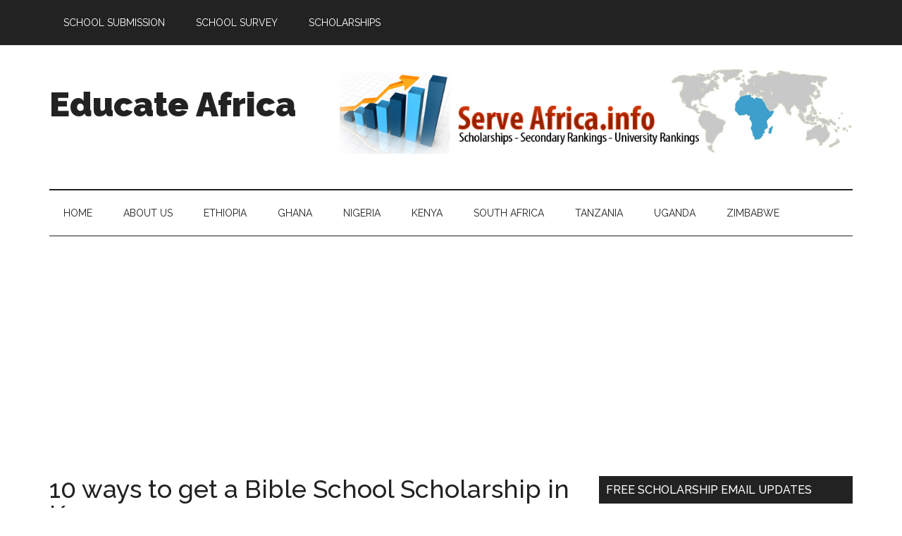

--- FILE ---
content_type: text/html; charset=utf-8
request_url: https://www.google.com/recaptcha/api2/aframe
body_size: 267
content:
<!DOCTYPE HTML><html><head><meta http-equiv="content-type" content="text/html; charset=UTF-8"></head><body><script nonce="Vga-Ogw5U4ft3cVVQgV7nQ">/** Anti-fraud and anti-abuse applications only. See google.com/recaptcha */ try{var clients={'sodar':'https://pagead2.googlesyndication.com/pagead/sodar?'};window.addEventListener("message",function(a){try{if(a.source===window.parent){var b=JSON.parse(a.data);var c=clients[b['id']];if(c){var d=document.createElement('img');d.src=c+b['params']+'&rc='+(localStorage.getItem("rc::a")?sessionStorage.getItem("rc::b"):"");window.document.body.appendChild(d);sessionStorage.setItem("rc::e",parseInt(sessionStorage.getItem("rc::e")||0)+1);localStorage.setItem("rc::h",'1769031145661');}}}catch(b){}});window.parent.postMessage("_grecaptcha_ready", "*");}catch(b){}</script></body></html>

--- FILE ---
content_type: application/javascript; charset=UTF-8
request_url: https://serveafrica.info/wp-content/plugins/wp-spamshield/js/jscripts.php
body_size: 516
content:
function wpss_set_ckh(n,v,e,p,d,s){var t=new Date;t.setTime(t.getTime());if(e){e=e*1e3}var u=new Date(t.getTime()+e);document.cookie=n+'='+escape(v)+(e?';expires='+u.toGMTString()+';max-age='+e/1e3+';':'')+(p?';path='+p:'')+(d?';domain='+d:'')+(s?';secure':'')}function wpss_init_ckh(){wpss_set_ckh('dac43f441328c62b7387cf59247826c4','8f5bd2ac471fb59e16fa7bee82bed315','14400','/','serveafrica.info','secure');wpss_set_ckh('SJECT2601','CKON2601','3600','/','serveafrica.info','secure');}wpss_init_ckh();jQuery(document).ready(function($){var h="form[method='post']";$(h).submit(function(){$('<input>').attr('type','hidden').attr('name','ff57745c505d010130e95be1faa228ae').attr('value','1336beb4bc26f7fb221c3a4a5bc4bffd').appendTo(h);return true;})});
// Generated in: 0.000386 seconds
